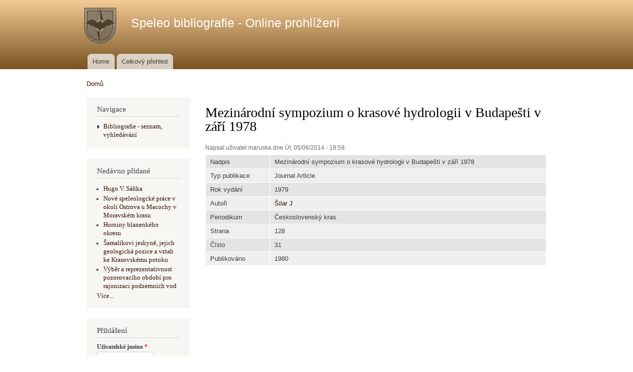

--- FILE ---
content_type: text/html; charset=utf-8
request_url: https://docs.mskholstejn.eu/content/mezinarodni-sympozium-o-krasove-hydrologii-v-budapesti-v-zari-1978
body_size: 4499
content:
<!DOCTYPE html PUBLIC "-//W3C//DTD XHTML+RDFa 1.0//EN"
  "http://www.w3.org/MarkUp/DTD/xhtml-rdfa-1.dtd">
<html xmlns="http://www.w3.org/1999/xhtml" xml:lang="cs" version="XHTML+RDFa 1.0" dir="ltr"
  xmlns:content="http://purl.org/rss/1.0/modules/content/"
  xmlns:dc="http://purl.org/dc/terms/"
  xmlns:foaf="http://xmlns.com/foaf/0.1/"
  xmlns:og="http://ogp.me/ns#"
  xmlns:rdfs="http://www.w3.org/2000/01/rdf-schema#"
  xmlns:sioc="http://rdfs.org/sioc/ns#"
  xmlns:sioct="http://rdfs.org/sioc/types#"
  xmlns:skos="http://www.w3.org/2004/02/skos/core#"
  xmlns:xsd="http://www.w3.org/2001/XMLSchema#">

<head profile="http://www.w3.org/1999/xhtml/vocab">
  <meta http-equiv="Content-Type" content="text/html; charset=utf-8" />
<link rel="shortcut icon" href="https://docs.mskholstejn.eu/sites/default/files/favicon.gif" type="image/gif" />
<meta name="description" content="Mezinárodní sympozium o krasové hydrologii v Budapešti v září 1978, Československý kras 31, 1979" />
<meta name="generator" content="Drupal 7 (https://www.drupal.org)" />
<link rel="canonical" href="https://docs.mskholstejn.eu/content/mezinarodni-sympozium-o-krasove-hydrologii-v-budapesti-v-zari-1978" />
<link rel="shortlink" href="https://docs.mskholstejn.eu/node/212" />
<meta name="viewport" content="width=device-width, initial-scale=1" />
  <title>Mezinárodní sympozium o krasové hydrologii v Budapešti v září 1978 | Československý kras 31-1979 | Speleo bibliografie - Online prohlížení</title>
  <style type="text/css" media="all">
@import url("https://docs.mskholstejn.eu/modules/system/system.base.css?r3aivf");
@import url("https://docs.mskholstejn.eu/modules/system/system.menus.css?r3aivf");
@import url("https://docs.mskholstejn.eu/modules/system/system.messages.css?r3aivf");
@import url("https://docs.mskholstejn.eu/modules/system/system.theme.css?r3aivf");
</style>
<style type="text/css" media="all">
@import url("https://docs.mskholstejn.eu/modules/comment/comment.css?r3aivf");
@import url("https://docs.mskholstejn.eu/modules/field/theme/field.css?r3aivf");
@import url("https://docs.mskholstejn.eu/modules/node/node.css?r3aivf");
@import url("https://docs.mskholstejn.eu/modules/search/search.css?r3aivf");
@import url("https://docs.mskholstejn.eu/modules/user/user.css?r3aivf");
@import url("https://docs.mskholstejn.eu/sites/all/modules/views/css/views.css?r3aivf");
</style>
<style type="text/css" media="all">
@import url("https://docs.mskholstejn.eu/sites/all/modules/ctools/css/ctools.css?r3aivf");
@import url("https://docs.mskholstejn.eu/sites/all/modules/panels/css/panels.css?r3aivf");
@import url("https://docs.mskholstejn.eu/sites/all/modules/biblio/biblio.css?r3aivf");
</style>
<style type="text/css" media="all">
@import url("https://docs.mskholstejn.eu/themes/bartik/css/layout.css?r3aivf");
@import url("https://docs.mskholstejn.eu/themes/bartik/css/style.css?r3aivf");
@import url("https://docs.mskholstejn.eu/sites/default/files/color/bartik-4469c729/colors.css?r3aivf");
</style>
<style type="text/css" media="print">
@import url("https://docs.mskholstejn.eu/themes/bartik/css/print.css?r3aivf");
</style>

<!--[if lte IE 7]>
<link type="text/css" rel="stylesheet" href="https://docs.mskholstejn.eu/themes/bartik/css/ie.css?r3aivf" media="all" />
<![endif]-->

<!--[if IE 6]>
<link type="text/css" rel="stylesheet" href="https://docs.mskholstejn.eu/themes/bartik/css/ie6.css?r3aivf" media="all" />
<![endif]-->
  <script type="text/javascript" src="https://docs.mskholstejn.eu/misc/jquery.js?v=1.4.4"></script>
<script type="text/javascript" src="https://docs.mskholstejn.eu/misc/jquery-extend-3.4.0.js?v=1.4.4"></script>
<script type="text/javascript" src="https://docs.mskholstejn.eu/misc/jquery-html-prefilter-3.5.0-backport.js?v=1.4.4"></script>
<script type="text/javascript" src="https://docs.mskholstejn.eu/misc/jquery.once.js?v=1.2"></script>
<script type="text/javascript" src="https://docs.mskholstejn.eu/misc/drupal.js?r3aivf"></script>
<script type="text/javascript" src="https://docs.mskholstejn.eu/sites/default/files/languages/cs_3IsEo-SBJD4C_0bw5piruwJHQOf2KFykpjiWIpVvKK0.js?r3aivf"></script>
<script type="text/javascript" src="https://docs.mskholstejn.eu/sites/all/modules/google_analytics/googleanalytics.js?r3aivf"></script>
<script type="text/javascript">
<!--//--><![CDATA[//><!--
(function(i,s,o,g,r,a,m){i["GoogleAnalyticsObject"]=r;i[r]=i[r]||function(){(i[r].q=i[r].q||[]).push(arguments)},i[r].l=1*new Date();a=s.createElement(o),m=s.getElementsByTagName(o)[0];a.async=1;a.src=g;m.parentNode.insertBefore(a,m)})(window,document,"script","https://www.google-analytics.com/analytics.js","ga");ga("create", "UA-57285543-1", {"cookieDomain":"auto"});ga("set", "anonymizeIp", true);ga("send", "pageview");
//--><!]]>
</script>
<script type="text/javascript">
<!--//--><![CDATA[//><!--
jQuery.extend(Drupal.settings, {"basePath":"\/","pathPrefix":"","ajaxPageState":{"theme":"bartik","theme_token":"IPY4qMMkkQ68hjed3eIt2D4CQWFqasUUmjI4baVOv9A","js":{"misc\/jquery.js":1,"misc\/jquery-extend-3.4.0.js":1,"misc\/jquery-html-prefilter-3.5.0-backport.js":1,"misc\/jquery.once.js":1,"misc\/drupal.js":1,"public:\/\/languages\/cs_3IsEo-SBJD4C_0bw5piruwJHQOf2KFykpjiWIpVvKK0.js":1,"sites\/all\/modules\/google_analytics\/googleanalytics.js":1,"0":1},"css":{"modules\/system\/system.base.css":1,"modules\/system\/system.menus.css":1,"modules\/system\/system.messages.css":1,"modules\/system\/system.theme.css":1,"modules\/comment\/comment.css":1,"modules\/field\/theme\/field.css":1,"modules\/node\/node.css":1,"modules\/search\/search.css":1,"modules\/user\/user.css":1,"sites\/all\/modules\/views\/css\/views.css":1,"sites\/all\/modules\/ctools\/css\/ctools.css":1,"sites\/all\/modules\/panels\/css\/panels.css":1,"sites\/all\/modules\/biblio\/biblio.css":1,"themes\/bartik\/css\/layout.css":1,"themes\/bartik\/css\/style.css":1,"themes\/bartik\/css\/colors.css":1,"themes\/bartik\/css\/print.css":1,"themes\/bartik\/css\/ie.css":1,"themes\/bartik\/css\/ie6.css":1}},"googleanalytics":{"trackOutbound":1,"trackMailto":1,"trackDownload":1,"trackDownloadExtensions":"7z|aac|arc|arj|asf|asx|avi|bin|csv|doc(x|m)?|dot(x|m)?|exe|flv|gif|gz|gzip|hqx|jar|jpe?g|js|mp(2|3|4|e?g)|mov(ie)?|msi|msp|pdf|phps|png|ppt(x|m)?|pot(x|m)?|pps(x|m)?|ppam|sld(x|m)?|thmx|qtm?|ra(m|r)?|sea|sit|tar|tgz|torrent|txt|wav|wma|wmv|wpd|xls(x|m|b)?|xlt(x|m)|xlam|xml|z|zip"},"urlIsAjaxTrusted":{"\/content\/mezinarodni-sympozium-o-krasove-hydrologii-v-budapesti-v-zari-1978?destination=node\/212":true}});
//--><!]]>
</script>
</head>
<body class="html not-front not-logged-in one-sidebar sidebar-first page-node page-node- page-node-212 node-type-biblio" >
  <div id="skip-link">
    <a href="#main-content" class="element-invisible element-focusable">Přejít k hlavnímu obsahu</a>
  </div>
    <div id="page-wrapper"><div id="page">

  <div id="header" class="without-secondary-menu"><div class="section clearfix">

          <a href="/" title="Domů" rel="home" id="logo">
        <img src="https://docs.mskholstejn.eu/sites/default/files/logo.png" alt="Domů" />
      </a>
    
          <div id="name-and-slogan">

                              <div id="site-name">
              <strong>
                <a href="/" title="Domů" rel="home"><span>Speleo bibliografie - Online prohlížení</span></a>
              </strong>
            </div>
                  
        
      </div> <!-- /#name-and-slogan -->
    
    
          <div id="main-menu" class="navigation">
        <h2 class="element-invisible">Hlavní menu</h2><ul id="main-menu-links" class="links clearfix"><li class="menu-218 first"><a href="/">Home</a></li>
<li class="menu-483 last"><a href="/content/celkovy-prehled">Celkový přehled</a></li>
</ul>      </div> <!-- /#main-menu -->
    
    
  </div></div> <!-- /.section, /#header -->

  
  
  <div id="main-wrapper" class="clearfix"><div id="main" class="clearfix">

          <div id="breadcrumb"><h2 class="element-invisible">Jste zde</h2><div class="breadcrumb"><a href="/">Domů</a></div></div>
    
          <div id="sidebar-first" class="column sidebar"><div class="section">
          <div class="region region-sidebar-first">
    <div id="block-system-navigation" class="block block-system block-menu">

    <h2>Navigace</h2>
  
  <div class="content">
    <ul class="menu clearfix"><li class="first last collapsed"><a href="/biblio" title="">Bibliografie - seznam, vyhledávání</a></li>
</ul>  </div>
</div>
<div id="block-biblio-recent" class="block block-biblio">

    <h2>Nedávno přidané</h2>
  
  <div class="content">
    <div class="item-list"><ul><li ><a href="/content/hugo-v-sanka">Hugo V. Sáňka</a></li><li ><a href="/content/nove-speleologcke-prace-v-okoli-ostrova-u-macochy-v-moravskem-krasu">Nové speleologcké práce v okolí Ostrova u Macochy v Moravském krasu</a></li><li ><a href="/content/horniny-blanenkeho-okresu">Horniny blanenkého okresu</a></li><li ><a href="/content/samalikovi-jeskyne-jejich-geologicka-pozice-vztah-ke-krasovskemu-potoku">Šamalíkovi jeskyně, jejich geologická pozice a vztah ke Krasovskému potoku</a></li><li ><a href="/content/vyber-reprezentativnost-pozorovaciho-obdobi-pro-rajonizaci-podzemnich-vod">Výběr a reprezentativnost pozorovacího období pro rajonizaci podzemních vod</a></li></ul><a href="/biblio">Více...</a></div>  </div>
</div>
<div id="block-user-login" class="block block-user">

    <h2>Přihlášení</h2>
  
  <div class="content">
    <form action="/content/mezinarodni-sympozium-o-krasove-hydrologii-v-budapesti-v-zari-1978?destination=node/212" method="post" id="user-login-form" accept-charset="UTF-8"><div><div class="form-item form-type-textfield form-item-name">
  <label for="edit-name">Uživatelské jméno <span class="form-required" title="Toto pole je vyžadováno.">*</span></label>
 <input type="text" id="edit-name" name="name" value="" size="15" maxlength="60" class="form-text required" />
</div>
<div class="form-item form-type-password form-item-pass">
  <label for="edit-pass">Heslo <span class="form-required" title="Toto pole je vyžadováno.">*</span></label>
 <input type="password" id="edit-pass" name="pass" size="15" maxlength="128" class="form-text required" />
</div>
<div class="item-list"><ul><li class="first last"><a href="/user/password" title="Požádat o nové heslo prostřednictvím e-mailu.">Zaslat nové heslo</a></li>
</ul></div><input type="hidden" name="form_build_id" value="form-ro7y4mGPHKc5MfBwO5A-hlvcx8XqpSreiN_STlFXPWw" />
<input type="hidden" name="form_id" value="user_login_block" />
<div class="form-actions form-wrapper" id="edit-actions"><input type="submit" id="edit-submit" name="op" value="Přihlásit se" class="form-submit" /></div></div></form>  </div>
</div>
  </div>
      </div></div> <!-- /.section, /#sidebar-first -->
    
    <div id="content" class="column"><div class="section">
            <a id="main-content"></a>
                    <h1 class="title" id="page-title">
          Mezinárodní sympozium o krasové hydrologii v Budapešti v září 1978        </h1>
                          <div class="tabs">
                  </div>
                          <div class="region region-content">
    <div id="block-system-main" class="block block-system">

    
  <div class="content">
    <div id="node-212" class="node node-biblio node-promoted node-full clearfix" about="/content/mezinarodni-sympozium-o-krasove-hydrologii-v-budapesti-v-zari-1978" typeof="sioc:Item foaf:Document">

      <span property="dc:title" content="Mezinárodní sympozium o krasové hydrologii v Budapešti v září 1978" class="rdf-meta element-hidden"></span><span property="sioc:num_replies" content="0" datatype="xsd:integer" class="rdf-meta element-hidden"></span>
      <div class="meta submitted">
            <span property="dc:date dc:created" content="2014-05-06T18:59:13+02:00" datatype="xsd:dateTime" rel="sioc:has_creator">Napsal uživatel <span class="username" xml:lang="" about="/user/3" typeof="sioc:UserAccount" property="foaf:name" datatype="">maruska</span> dne Út, 05/06/2014 - 18:59.</span>    </div>
  
  <div class="content clearfix">
    <div id="biblio-node"><span class="Z3988" title="ctx_ver=Z39.88-2004&amp;rft_val_fmt=info%3Aofi%2Ffmt%3Akev%3Amtx%3Ajournal&amp;rft.atitle=Mezin%C3%A1rodn%C3%AD+sympozium+o+krasov%C3%A9+hydrologii+v+Budape%C5%A1ti+v+z%C3%A1%C5%99%C3%AD+1978&amp;rft.title=%C4%8Ceskoslovensk%C3%BD+kras&amp;rft.date=1979&amp;rft.issue=31&amp;rft.aulast=%C5%A0ilar&amp;rft.aufirst=Jan"></span><table>
<tbody>
 <tr class="odd"><td class="biblio-row-title">Nadpis</td><td>Mezinárodní sympozium o krasové hydrologii v Budapešti v září 1978</td> </tr>
 <tr class="even"><td class="biblio-row-title">Typ publikace</td><td>Journal Article</td> </tr>
 <tr class="odd"><td class="biblio-row-title">Rok vydání</td><td>1979</td> </tr>
 <tr class="even"><td class="biblio-row-title">Autoři</td><td><a href="/biblio?f%5Bauthor%5D=19" rel="nofollow">Šilar J</a></td> </tr>
 <tr class="odd"><td class="biblio-row-title">Periodikum</td><td>Československý kras</td> </tr>
 <tr class="even"><td class="biblio-row-title">Strana</td><td>128</td> </tr>
 <tr class="odd"><td class="biblio-row-title">Číslo</td><td>31</td> </tr>
 <tr class="even"><td class="biblio-row-title">Publikováno</td><td>1980</td> </tr>
</tbody>
</table>
</div><div class="field field-name-field-pdfr field-type-file field-label-hidden"><div class="field-items"><div class="field-item even"><iframe id="pdf_reader" src="//docs.google.com/viewer?embedded=true&url=https%3A%2F%2Fdocs.mskholstejn.eu%2Fsites%2Fdefault%2Ffiles%2Fuploads%2Fcslkras_31_1979.pdf" width="800" height="1000" scrolling="no" style="border: none;"></iframe></div></div></div>  </div>

      <div class="link-wrapper">
      <ul class="links inline"><li class="comment_forbidden first last"><span>Pro psaní komentářů se <a href="/user/login?destination=node/212%23comment-form">přihlaste</a>.</span></li>
</ul>    </div>
  
  
</div>
  </div>
</div>
  </div>
      
    </div></div> <!-- /.section, /#content -->

    
  </div></div> <!-- /#main, /#main-wrapper -->

  
  <div id="footer-wrapper"><div class="section">

    
          <div id="footer" class="clearfix">
          <div class="region region-footer">
    <div id="block-block-3" class="block block-block">

    
  <div class="content">
    <p>Created by Dalda  &amp; <a href="http://mskholstejn.eu">MSK</a></p>
  </div>
</div>
  </div>
      </div> <!-- /#footer -->
    
  </div></div> <!-- /.section, /#footer-wrapper -->

</div></div> <!-- /#page, /#page-wrapper -->
  </body>
</html>
